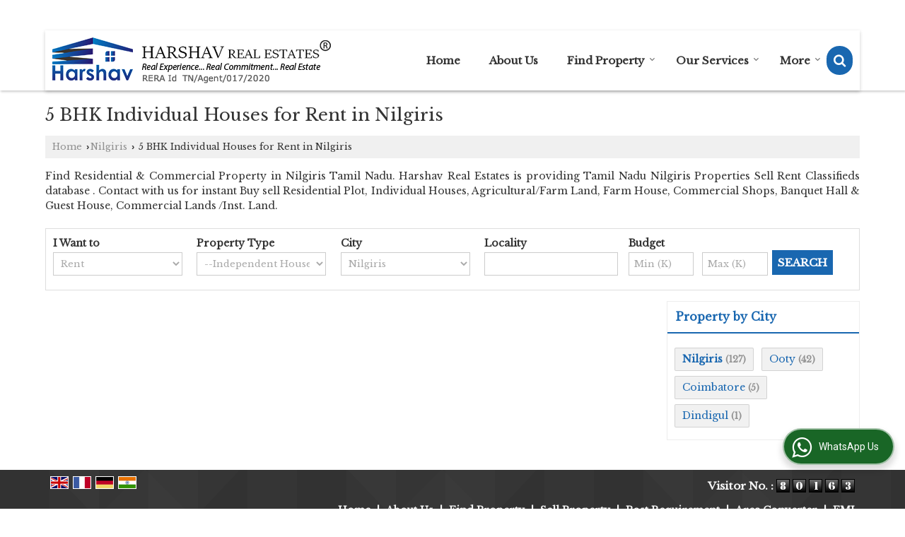

--- FILE ---
content_type: text/html; charset=UTF-8
request_url: https://www.harshavrealestates.com/hitcounter/index.php?show_id=37730
body_size: 146
content:
		document.write('<img src="//catalog.wlimg.com/counters-img/black_format2_8.gif" class="vam" alt="" />&nbsp;<img src="//catalog.wlimg.com/counters-img/black_format2_0.gif" class="vam" alt="" />&nbsp;<img src="//catalog.wlimg.com/counters-img/black_format2_1.gif" class="vam" alt="" />&nbsp;<img src="//catalog.wlimg.com/counters-img/black_format2_6.gif" class="vam" alt="" />&nbsp;<img src="//catalog.wlimg.com/counters-img/black_format2_3.gif" class="vam" alt="" />&nbsp;');
		